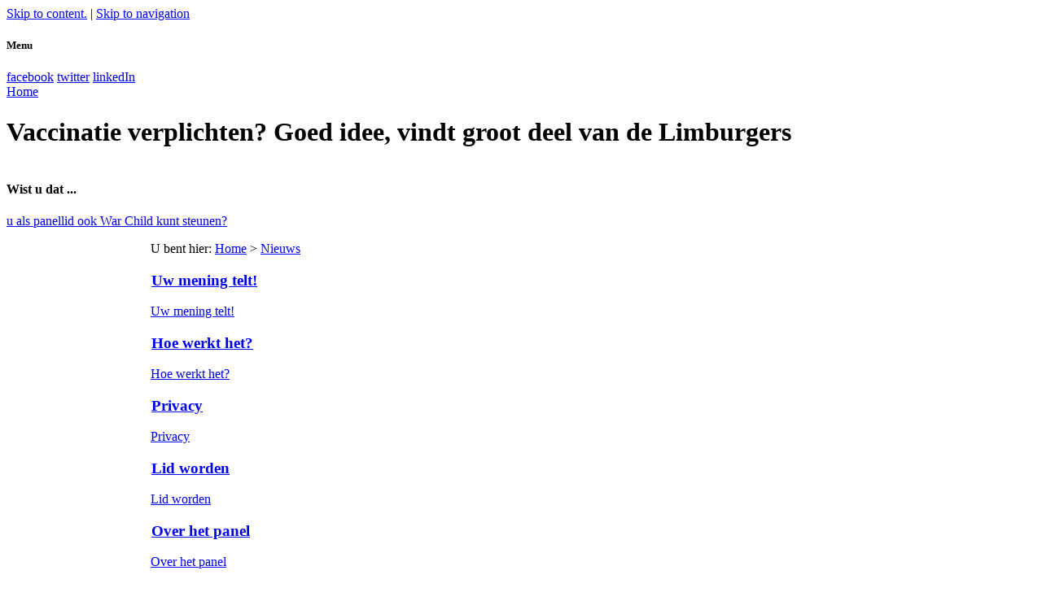

--- FILE ---
content_type: text/html
request_url: https://www.flycatcherpanel.nl/nld/nieuws/?newsid=2002&cat2=
body_size: 30918
content:
<!DOCTYPE html PUBLIC "-//W3C//DTD XHTML 1.0 Transitional//EN" "http://www.w3.org/TR/xhtml1/DTD/xhtml1-transitional.dtd">
<html xmlns="http://www.w3.org/1999/xhtml" >
<head>
<title>Vaccinatie verplichten? Goed idee, vindt groot deel van de Limburgers</title>
<meta http-equiv="content-type" content="text/html; charset=iso-8859-1" />
<meta http-equiv="X-UA-Compatible" content="IE=edge" />
<meta name="robots" content="index,follow" />
<meta name="keywords" content="Flycatcher, nieuws, nieuwsbericht, actueel" />
<meta name="description" content="

Om bij een evenement naar binnen te mogen zou enkel een coronavaccinatiebewijs moeten worden geaccepteerd, vindt de helft van de Limburgers. En: evenzoveel mensen zijn voorstander van een vaccinatieplicht.
Even ..." /> 
<meta name="viewport" content="width=device-width, initial-scale=1.0" /> 
<base href="https://www.flycatcherpanel.nl/" />
<meta property="og:title" content="Vaccinatie verplichten? Goed idee, vindt groot deel van de Limburgers" />
<meta property="og:type" content="website" />
<meta property="og:url" content="https://www.flycatcherpanel.nl/nld/nieuws/?newsid=2002&cat2=" />
<meta property="og:image" content="https://www.flycatcherpanel.nl/configuration/templates/media/images/logo/logo.jpg"/>
<meta property="og:site_name" content="http://www.flycatcherpanel.nl/" />
<link rel="stylesheet" href="/cms/styles/mediaboxAdvBlack21.css" type="text/css" media="screen" />
<link rel="stylesheet" href="/cms/styles/library.css" type="text/css" media="screen" />
<link rel="stylesheet" type="text/css" media="screen" href="/configuration/templates/styles/menu.css" />
<link rel="stylesheet" type="text/css" media="screen" href="/configuration/templates/styles/base.css" />
<link rel="stylesheet" type="text/css" media="screen" href="/configuration/templates/styles/forum.css" />
<link rel="stylesheet" type="text/css" media="print" href="/configuration/templates/styles/print.css" />
<script type="text/javascript" src="/cms/scripts/jquery/jquery-1.8.3.min.js"  ></script>
<script type="text/javascript" src="/cms/scripts/jquery/jquery.cycle.lite.1.1.min.js"  ></script>
<script type="text/javascript" src="/cms/scripts/jquery/calculate-imagesize.min.js"  ></script>
<script type="text/javascript" src="/cms/scripts/jquery/jquery.textarearesizer.compressed.js"></script>
<script type="text/javascript" src="/cms/scripts/jquery/jquery.outerhtml.js"></script>
<script type="text/javascript" src="/cms/scripts/jquery/jquery.maxlength-min.js" ></script>
<script type="text/javascript" src="/cms/scripts/jquery/jquery.getattributes.min.js_0.js" ></script>
<script type="text/javascript">
var blnCMS = false;
var strLanguage ="NLD";
var strBlnSlideshowUseHorScrollbar = true;
var blnMobileDevice = false;
</script>
<script src="/cms/scripts/library.min.js" type="text/javascript"></script>
<script src="/configuration/templates/scripts/global.js" type="text/javascript"></script>
<script src="/cms/scripts/menu.min.js" type="text/javascript"></script>
<script src="/cms/scripts/swfobject.js" type="text/javascript"></script>
<script src="/cms/scripts/jquery/faq.min.js" type="text/javascript"></script>
<script src="/cms/scripts/jquery/nonverblaster.js" type="text/javascript"></script>
<script type="text/javascript">
function checkMessage(){
var varMessage ="";
if(varMessage!=""){alert(varMessage)};
}
$(function(){checkMessage();
checkFlashDiv('https://www.flycatcherpanel.nl/');prepareImgRotator();
$("textarea.resizable:not(.processed)").each(function(){$(this).TextAreaResizer($(this).width(),$(this).width(),$(this).height());});
$("select,input[type='text'],input[type='radio'],input[type='checkbox']").bind("click",function(){$().resetOldTexarea()});
});</script>
<link rel="shortcut icon" href="/configuration/templates/media/images/favicon.ico" />
<script src="/configuration/templates/scripts/forum.js" type="text/javascript"></script>
<script src="/qms/global.js" type="text/javascript"></script>
<script src="/configuration/templates/scripts/carrousel.min.js" type="text/javascript"></script>
<script type="text/javascript">
jQuery(function(){initToolTip();
$().setUpCarrousel(false,true);
});
</script>
</head>
<body >
<div id="portaal-wrapper"  >
<noscript><div id="noJavaScript"><p>JavaScript is not enabled on this browser.<br/>Please ensure that JavaScript is enabled before proceeding.</p></div></noscript>
    		<div class="hiddenStructure">
        		<a href="#documentContent">Skip to content.</a> | <a href="#navigation">Skip to navigation</a>
      	</div>
  				<div id="portaal-top">
    				<div id="portaal-header" >
	    			<h5 class="hiddenStructure">Menu</h5>
     				<div id="linksInHeader">
        				<div id="socialLinkContainer">
     		<a href="http://www.facebook.com/FlycatcherLive/" target="_blank" class="clsFacebook"><span>facebook</span></a>
     		<a href="http://twitter.com/FlycatcherLive/" target="_blank" class="clsTwitter"><span>twitter</span></a>
     		<a href="http://nl.linkedin.com/company/flycatcher-internet-research/" target="_blank" class="clsLinkedIn"><span>linkedIn</span></a>
     						<div class="visualClear"></div>
     					</div>
     					<div id="menuContainer" >
     		<a href="nld/home/" class="clsHomeButton" title="Home"><span>Home</span></a>
     						<div class="visualClear"></div>
     					</div>
     					<div class="visualClear"></div> 
     				</div>
     				<div id="containerHeaderImage">
<table width="0" border="0" cellspacing="0" cellpadding="0" class="clsRoundedCorners"  style="background-image:url(https://www.flycatcherpanel.nl/media/images/header_images_public/header_hipster.jpg)" >  <tbody>  <tr>     <td class="clsLTcorner"><div></div></td>	   <td></td>	   <td class="clsRTcorner"><div></div></td>  </tr>  <tr>    <td></td>    <td class="clsContent"><div class="clsContent">            									<h1 class="documentFirstHeading">
              									<span>Vaccinatie verplichten? Goed idee, vindt groot deel van de Limburgers              									</span>            									</h1>
</div></td>    <td></td>  </tr>  <tr>    <td class="clsLBcorner"><div></div></td>	  <td></td>	  <td class="clsRBcorner"><div></div></td>  </tr>  <tr>    <td colspan="3" class="clsArrowBottom"><div></div></td>  </tr>	</tbody></table>							</div>
							<div id="containerRightTopCorner">
<table width="0" border="0" cellspacing="0" cellpadding="0" class="clsRoundedCorners" >  <tbody>  <tr>     <td class="clsLTcorner"><div></div></td>	   <td></td>	   <td class="clsRTcorner"><div></div></td>  </tr>  <tr>    <td></td>    <td class="clsContent"><div class="clsContent"><h4>Wist u dat ...</h4><p><a href="http://www.flycatcherpanel.nl/nld/hoe-werkt-het/"  target="_blank">u als panellid ook War Child kunt steunen?</a></p></div></td>    <td></td>  </tr>  <tr>    <td class="clsLBcorner"><div></div></td>	  <td></td>	  <td class="clsRBcorner"><div></div></td>  </tr>  <tr>    <td colspan="3" class="clsArrowBottom"><div><a href="http://www.flycatcherpanel.nl/nld/hoe-werkt-het/" class="clsLink"  target="_blank"><span></span></a></div></td>  </tr>	</tbody></table>							</div>
							<div class="visualClear"></div> 
 					</div>
					<div class="visualClear"></div> 
				</div>
<div class="visualClear" id="clear-space-before-wrapper-table"><!-- --></div>
<table id="portaal-kolommen" cellpadding="0" cellspacing="0" border="0">
 <tbody>
  <tr>
      		<td id="portaal-kolom-een">
      		<div id="container-portaal-kolom-een">
         	<div class="visualPadding"> 
     		<a id="portal-logo" href="nld/home/" title="www.flycatcherpanel.nl"><span>www.flycatcherpanel.nl</span></a>
<div class="clsQuote"><table width="0" border="0" cellspacing="0" cellpadding="0" class="clsRoundedCorners" >  <tbody>  <tr>     <td class="clsLTcorner"><div></div></td>	   <td></td>	   <td class="clsRTcorner"><div></div></td>  </tr>  <tr>    <td></td>    <td class="clsContent"><div class="clsContent"><div class="clsQuotesPadding"><p class="clsQuotesL"></p><p class="clsQuoteContent">"Ik vind het leuk om mijn mening te geven en Flycatcher is daarvoor een goed medium. Mede omdat onderzoeksresultaten ook bekend gemaakt worden en de onderwerpen vaak leuk en interessant zijn."<BR><BR>R.K. te Woerden<BR>(panellid)</p><p class="clsQuotesR"></p></div></div></td>    <td></td>  </tr>  <tr>    <td class="clsLBcorner"><div></div></td>	  <td></td>	  <td class="clsRBcorner"><div></div></td>  </tr>	</tbody></table></div>	<div class="ClearAll">&nbsp;</div>
<div class="portletItemContainer clsWhite clsRoundedCorners"><table  border="0" cellspacing="0" cellpadding="0" class="clsRoundedCorners" ><tbody> <tr><td class="clsLTcorner"><div></div></td><td></td><td class="clsRTcorner"><div></div></td>  </tr><tr><td></td><td class="clsContent"><div class="clsContent"><div class="portletItem"><div class="clsPortletContent"><a href="nld/vertel-een-vriend/" class="clsLinkSendToFriend" title="Send to a friend">Send to a friend</a><a href="nld/vertel-een-vriend/"><h4>Wij zijn op zoek naar enthousiaste panelleden!</h4><p>Kent u mensen die ook graag hun mening geven? Nodig hen dan uit om ook lid te worden! </p></a><p><a class="clsLink" href="nld/vertel-een-vriend/" title="Send to a friend"><span>&nbsp;</span></a></p></div></div></div></td><td></td></tr></tbody></table></div></div>        </div>
        </div>
  	 </td>
      	<td id="portaal-kolom-content"  rowspan="2" >
        <div id="container-portaal-kolom-content">
           <div id="portaal-kruimelpad">
             <span>U bent hier</span>: <a href="nld/home/">Home</a> > <a href="nld/nieuws">Nieuws</a>          	<div class="visualClear"></div> 
           </div>
        	<div class="documentContent visualPadding">
          <a name="documentContent" class="hiddenStructure"></a>
 <div id="carrouselContainer">
 	<div class="clsPadding">
<div class="clsRow1"><a class="clsCarrouselItem cls1"  id="clsCarrouselItem1" href="https://www.flycatcherpanel.nl/nld/uw-mening-telt/">
<table width="0" border="0" cellspacing="0" cellpadding="0" class="clsRoundedCorners" >  <tbody>  <tr>     <td class="clsLTcorner"><div></div></td>	   <td></td>	   <td class="clsRTcorner"><div></div></td>  </tr>  <tr>    <td></td>    <td class="clsContent"><div class="clsContent"><div class="clsPadding"><h3 class="clsShowDefault" >Uw mening telt!</h3></div></div></td>    <td></td>  </tr>  <tr>    <td class="clsLBcorner"><div></div></td>	  <td></td>	  <td class="clsRBcorner"><div></div></td>  </tr>  <tr>    <td colspan="3" class="clsArrowBottom"><div><a href="https://www.flycatcherpanel.nl/nld/uw-mening-telt/"><span>Uw mening telt!</span></a></div></td>  </tr>	</tbody></table></a>
<a class="clsCarrouselItem cls2"  id="clsCarrouselItem2" href="https://www.flycatcherpanel.nl/nld/hoe-werkt-het/">
<table width="0" border="0" cellspacing="0" cellpadding="0" class="clsRoundedCorners" >  <tbody>  <tr>     <td class="clsLTcorner"><div></div></td>	   <td></td>	   <td class="clsRTcorner"><div></div></td>  </tr>  <tr>    <td></td>    <td class="clsContent"><div class="clsContent"><div class="clsPadding"><h3 class="clsShowDefault" >Hoe werkt het?</h3></div></div></td>    <td></td>  </tr>  <tr>    <td class="clsLBcorner"><div></div></td>	  <td></td>	  <td class="clsRBcorner"><div></div></td>  </tr>  <tr>    <td colspan="3" class="clsArrowBottom"><div><a href="https://www.flycatcherpanel.nl/nld/hoe-werkt-het/"><span>Hoe werkt het?</span></a></div></td>  </tr>	</tbody></table></a>
<a class="clsCarrouselItem cls3"  id="clsCarrouselItem3" href="https://www.flycatcherpanel.nl/nld/privacy/">
<table width="0" border="0" cellspacing="0" cellpadding="0" class="clsRoundedCorners" >  <tbody>  <tr>     <td class="clsLTcorner"><div></div></td>	   <td></td>	   <td class="clsRTcorner"><div></div></td>  </tr>  <tr>    <td></td>    <td class="clsContent"><div class="clsContent"><div class="clsPadding"><h3 class="clsShowDefault" >Privacy</h3></div></div></td>    <td></td>  </tr>  <tr>    <td class="clsLBcorner"><div></div></td>	  <td></td>	  <td class="clsRBcorner"><div></div></td>  </tr>  <tr>    <td colspan="3" class="clsArrowBottom"><div><a href="https://www.flycatcherpanel.nl/nld/privacy/"><span>Privacy</span></a></div></td>  </tr>	</tbody></table></a>
<div class="visualClear"></div></div><div class="clsRow2"><a class="clsCarrouselItem cls4"  id="clsCarrouselItem4" href="https://www.flycatcherpanel.nl/nld/lid-worden/">
<table width="0" border="0" cellspacing="0" cellpadding="0" class="clsRoundedCorners" >  <tbody>  <tr>     <td class="clsLTcorner"><div></div></td>	   <td></td>	   <td class="clsRTcorner"><div></div></td>  </tr>  <tr>    <td></td>    <td class="clsContent"><div class="clsContent"><div class="clsPadding"><h3 class="clsShowDefault" >Lid worden</h3></div></div></td>    <td></td>  </tr>  <tr>    <td class="clsLBcorner"><div></div></td>	  <td></td>	  <td class="clsRBcorner"><div></div></td>  </tr>  <tr>    <td colspan="3" class="clsArrowBottom"><div><a href="https://www.flycatcherpanel.nl/nld/lid-worden/"><span>Lid worden</span></a></div></td>  </tr>	</tbody></table></a>
<a class="clsCarrouselItem cls5"  id="clsCarrouselItem5" href="https://www.flycatcherpanel.nl/nld/over-het-panel/">
<table width="0" border="0" cellspacing="0" cellpadding="0" class="clsRoundedCorners" >  <tbody>  <tr>     <td class="clsLTcorner"><div></div></td>	   <td></td>	   <td class="clsRTcorner"><div></div></td>  </tr>  <tr>    <td></td>    <td class="clsContent"><div class="clsContent"><div class="clsPadding"><h3 class="clsShowDefault" >Over het panel</h3></div></div></td>    <td></td>  </tr>  <tr>    <td class="clsLBcorner"><div></div></td>	  <td></td>	  <td class="clsRBcorner"><div></div></td>  </tr>  <tr>    <td colspan="3" class="clsArrowBottom"><div><a href="https://www.flycatcherpanel.nl/nld/over-het-panel/"><span>Over het panel</span></a></div></td>  </tr>	</tbody></table></a>
<a class="clsCarrouselItem cls6"  id="clsCarrouselItem6" href="https://www.flycatcherpanel.nl/nld/vragen/">
<table width="0" border="0" cellspacing="0" cellpadding="0" class="clsRoundedCorners" >  <tbody>  <tr>     <td class="clsLTcorner"><div></div></td>	   <td></td>	   <td class="clsRTcorner"><div></div></td>  </tr>  <tr>    <td></td>    <td class="clsContent"><div class="clsContent"><div class="clsPadding"><h3 class="clsShowDefault" >Vragen?</h3></div></div></td>    <td></td>  </tr>  <tr>    <td class="clsLBcorner"><div></div></td>	  <td></td>	  <td class="clsRBcorner"><div></div></td>  </tr>  <tr>    <td colspan="3" class="clsArrowBottom"><div><a href="https://www.flycatcherpanel.nl/nld/vragen/"><span>Vragen?</span></a></div></td>  </tr>	</tbody></table></a>
<div class="visualClear"></div></div>				<div class="visualClear"></div> 
 	</div>
 </div>
<div id="containerContent">
			<h3 class="documentSubTitle">Vaccinatie verplichten? Goed idee, vindt groot deel van de Limburgers</h3>

	<div id="editor1" class="clsContentContainer1" ><p class="clsBodyNews"><div class="clsNewsTable">
<div class="clsTemplateDefault1" style="PADDING-BOTTOM: 0px; PADDING-TOP: 0px; PADDING-LEFT: 0px; PADDING-RIGHT: 0px">
<p>Om bij een evenement naar binnen te mogen zou enkel een coronavaccinatiebewijs moeten worden geaccepteerd, vindt de helft van de Limburgers. En: evenzoveel mensen zijn voorstander van een vaccinatieplicht.</p></div>
<p>Even leverde het een felle discussie op, vorige week, toen bekend werd gemaakt dat in Düsseldorf alleen mensen carnaval mogen gaan vieren als ze volledig zijn gevaccineerd of als ze kunnen bewijzen dat ze recent zijn hersteld van corona. Nog los van de vraag of controle daarop praktisch uitvoerbaar is, zette het besluit het gevoel van tweedeling op scherp die zich in de samenleving aftekent: de gevaccineerden versus de ongevaccineerden.&nbsp;<br />
<br />
Benieuwd naar de mening van de Limburgers over dit thema, liet De Limburger door Flycatcher een enquête doen onder provinciegenoten. Wat vinden zij? Moeten gevaccineerden meer vrijheden hebben dan ongevaccineerden? In welke gevallen? En denken jongeren daar net zo over als ouderen? Van alle ondervraagde Limburgers gaf 89 procent aan zelf volledig te zijn gevaccineerd, nog eens 2 procent is gedeeltelijk gevaccineerd.&nbsp;<br />
<br />
<img src="news/item/nws94C40/media/images/vaccinatiebewijs_QMS.jpg" /><br />
<br />
<b>Logisch</b><br />
Om meteen bij een van de conclusies te beginnen: ja, een aanzienlijk deel van de Limburgers – 70 procent van alle ondervraagden – vindt het „logisch” als er voor gevaccineerden meer mogelijkheden zijn om ergens naar toe te gaan (evenementen, horeca) dan voor ongevaccineerden. Vooral de oudere provinciegenoten (60-plussers) die aan het onderzoek meededen, vinden dat: 82 procent.<br />
Geheel in lijn van die uitkomst vinden veel provinciegenoten (51 procent) dat enkel een coronavaccinatiebewijs geaccepteerd zou moeten worden om ergens naar binnen te mogen zolang de pandemie voortduurt. Ook hier zijn de voorstanders van zo’n beleid vooral onder de 60-plussers te vinden (74 procent). Van alle mensen die meewerkten aan het onderzoek vindt 34 procent dat een stap te ver; zij vinden dat ook een negatief testresultaat afdoende zou moeten zijn. Onder jongere Limburgers is die groep het grootst: 55 procent van alle jongeren tot 30 jaar vindt testen ook volstaan.<br />
<br />
<b>Carnaval</b><br />
Een ruime meerderheid van de Limburgers (68 procent) vindt het wel terecht dat er restricties zijn om ergens toegang te krijgen, in welke vorm dan ook. 19 procent vindt dat niet terecht. De meeste voorstanders van dit beleid zijn onder de ouderen (60-plussers) te vinden (82 procent), de meeste tegenstanders onder jongeren (30 procent van de mensen onder 30 jaar).<br />
Gevraagd naar wélke gelegenheden zouden moeten werken met een toegangsbewijs, in welke vorm dan ook, antwoorden de meeste provinciegenoten: festivals (89 procent). Ook om te reizen (83 procent) en om carnaval te vieren (73 procent) vindt een ruime meerderheid van de Limburgers het terecht dat er extra eisen worden gesteld aan deelname of toegang. Opvallend is dat juist jongeren tot 30 jaar toegangsrestricties om carnaval te vieren een goed idee vinden: 95 procent van hen is voorstander daarvan.<br />
Toegangseisen stellen voor onderwijs vinden de meeste Limburgers geen goed idee: een minderheid van 45 procent is daar voorstander van. Ook voor een bezoek aan een supermarkt ziet niemand toegangseisen zitten: 20 procent noemt dat een goed idee.</p>
<p><b>Vaccinatieplicht</b><br />
De helft van alle Limburgers is voorstander van een vaccinatieplicht, blijkt verder uit het onderzoek. Tegenstander daarvan is 32 procent. Ook hier scoren de oudere provinciegenoten het hoogst: 68 procent van de 60-plussers is voorstander van een verplichting een prik te halen.<br />
Veel mensen hebben hun vakantieplannen bijgesteld wegens de wereldwijde pandemie, blijkt verder: 55 procent heeft de plannen veranderd. 31 procent heeft dat niet gedaan.<br />
Bang voor een nieuwe coronagolf dit najaar is 52 procent van de Limburgers. Vooral onder 60-plussers wordt daar rekening mee gehouden: 59 procent denkt dat er een opleving komt van het aantal besmettingen.<br />
Nederland wordt door de Limburgers minder streng gevonden met het nemen van maatregelen om de pandemie te bestrijden dan andere landen: een meerderheid van 60 procent vindt dat. Van alle mensen die aan het onderzoek meewerkten, vindt 33 procent de maatregelen in ons land vergelijkbaar met die van andere landen. Niettemin vinden de meeste mensen (52 procent) dat Nederland meer moet en kan doen om de pandemie beter te bestrijden. Van alle ouderen zegt 60 procent ‘ja’ op die vraag. Van alle mensen die de vragen beantwoordden, vindt 22 procent dat ons land genoeg maatregelen heeft genomen.<br />
Over wat er meer zou moeten gebeuren om de pandemie sneller te beteugelen, zijn de antwoorden gevarieerd. „De 1,5 meter afstand beter en blijven naleven”, merkt iemand op. Toch zegt een ruime meerderheid (81 procent) zich nog steeds aan alle geldende maatregelen te houden. Onder mensen die aangeven niet te zijn gevaccineerd, is dat overigens beduidend minder: van hen zegt 51 procent zich aan de huidige voorschriften te houden.</p>
<p><b>Dilemma</b><br />
Maar er zijn meer adviezen aan beleidsmakers: aanpak van studentenfeestjes in woningen, consequenter zijn („belachelijk dat voetbal en Formule 1 wel mogen”) en mondkapjes weer invoeren. Eén respondent haalt het meest actuele dilemma aan waarover de komende weken waarschijnlijk discussie gevoerd gaat worden en waarbij de meeste mensen die de enquête hebben ingevuld, waarschijnlijk niet hebben stilgestaan: wat is een coronavaccinatiebewijs eigenlijk waard als toegangsbewijs? Nu de vaccins maanden na toediening minder effectief blijken te zijn tegen de heersende deltavariant én mensen die gevaccineerd zijn het coronavirus ook zonder klachten gemakkelijker dan gedacht blijken te kunnen overdragen, dringt de vraag zich op of niet iedereen, dus ook mensen die gevaccineerd zijn, getest zou moeten worden voor toegang. „Een vaccinatiebewijs zouden we niet meer moeten zien als negatieve test”, merkt de man of vrouw op bij de beantwoording. „Want ondanks een vaccinatiebewijs kun je dus nog wel corona hebben en het verder verspreiden.”</p>
<p>Bron: <a href="https://www.limburger.nl/regio/limburg/vaccinatie-verplichten-goed-idee-vindt-groot-deel-van-de-limburgers/22155446.html" target="_blank">De Limburger</a></p></div>
</p>
<p class="clsPostNews">Gepost door&nbsp;R. Kramers (Rodiëne), M. Sc.&nbsp;op&nbsp;23-8-2021</p>
<p class="clsBackToList"><a href="nld/nieuws/">Ga naar nieuwsoverzicht >></a></p>	</div>
  <div class="visualClear"></div>
	<div id="editor2" class="clsContentContainer2" >	</div>

          </div>
          </div>
          <div class="visualClear"></div> 
         </div>
       <div class="visualClear"><!-- --></div> 
  	</td>
  	<td id="portaal-kolom-twee">
      <div id="container-portaal-kolom-twee">
					<div class="visualPadding">
<div id="containerLoginFormColumnTwo" class="clsLightGrey">
<table width="0" border="0" cellspacing="0" cellpadding="0" class="clsRoundedCorners" >  <tbody>  <tr>     <td class="clsLTcorner"><div></div></td>	   <td></td>	   <td class="clsRTcorner"><div></div></td>  </tr>  <tr>    <td></td>    <td class="clsContent"><div class="clsContent"><form name="frmLogin" id="frmLogin" action="https://www.flycatcherpanel.nl/configuration/templates/scripts/login.qms?Xf3wmkB1@1485_htDpa7AIrqgUoYx01FWPSBJX/QMv+z2Zl8sORm54N3CckdGfKjLiun6yTEbeHwV9" method="post">
	<input type="hidden" name="REDIRECT_URL" id="REDIRECT_URL" value="nld/persoonlijke-pagina/" />
	<input type="hidden" name="SURVEY_ID" value="" />
<div class="clsFormfield">
<ul>
<li class="clsOne"><label for="USERCODE_required" id="frmLoginUSERCODE" class="clsLabel">E-mailadres</label></li>
<li class="clsTwo"><input type="text" id="USERCODE_required" name="USERCODE" value="" class="clsTextContact" /></li>
</ul>
<div class="visualClearForm"></div>
</div>
<div class="visualClearForm">&nbsp;</div>
<div class="clsFormfield">
<ul>
<li class="clsOne"><label for="PASSWORD_required" id="frmLoginPASSWORD" class="clsLabel">Wachtwoord</label></li>
<li class="clsTwo"><input type="password" id="PASSWORD_required" name="PASSWORD" class="clsTextContact" autocomplete="off"/></li>
</ul>
<div class="visualClearForm"></div>
</div>
<div class="visualClearForm">&nbsp;</div>
<div class="clsFormfield">
	<p class="clsLabel clsTextRecaptchaDisabled">Wij gebruiken reCAPTCHA om uw account beter te beveiligen. <br>Om in te loggen moet u eerst <a href="javascript:AcceptCookies({'name':'flycatcherpanel.nl_ACCEPT_USE_OF_COOKIES','idMessageContainer':'SiteCookieMessageContainer'})"><span>cookies&nbsp;accepteren.</span></a></p>
</div>
<div class="visualClearForm">&nbsp;</div>
<div>
&nbsp;
<a href="https://www.flycatcherpanel.nl/nld/lid-worden/" >Lid worden!</a>
</div>
<div class="visualClearForm">&nbsp;</div>
<div class="clsFormfieldForgotPassword"><a href="javascript: hidePageMessage('qmsMessageContainer'); showFormRequestLoginData('open')">Uw wachtwoord vergeten?</a></div>
</form>
<script type="text/javascript">
jQuery(function(){ 
	setFocusOnObject("frmLogin","USERCODE_required;PASSWORD_required");
	$("#frmLogin").submit(function(event){ 
		event.preventDefault();
		if(!validate('frmLogin','btn_OK','USERCODE_required;PASSWORD_required','',{'strIdContainerMessage':'qmsMessageContainer','txtAlertWrongEmailaddress':'U heeft een of meerdere e-mailadressen niet correct ingevuld.','textForgotRequiredField':'U heeft een van de verplichte velden niet ingevuld'})){
			return false;
		}
		grecaptcha.ready(function() {
			grecaptcha.execute('6LcmgsIUAAAAAC9vk0vgS60M_CEnQe4qKSPrQDxf', {action: 'public_nieuws_overzicht'})
			.then(function(token) {
				$("input.recaptcharesponse", $("#frmLogin")).val(token);
				$("#frmLogin").unbind('submit').submit();
			});
		});
	});
});
</script>
<form name="frmRequestLoginData" id="frmRequestLoginData" style="display:none;" action="https://www.flycatcherpanel.nl/configuration/templates/scripts/requestlogindata.qms?slzK0mRY@1359_WFBSQXzv8ZmO34dc0xoUqrA7pDhij6uEyHbVwKGkCN5Rsl2+M/JP1YgIatLnTe9f" method="post" onsubmit="return validate('frmRequestLoginData','btn_OK_logindata','EMAIL_required','',{'strIdContainerMessage':'qmsMessageContainer','txtAlertWrongEmailaddress':'U heeft een of meerdere e-mailadressen niet correct ingevuld.','textForgotRequiredField':'U heeft een van de verplichte velden niet ingevuld'})">
	<input type="hidden" name="REDIRECT_URL_ID" id="REQUEST_DATA_REDIRECT_URL_ID" value="" />
	<input type="hidden" name="SURVEY_ID" value="" />
	<input type="hidden" name="USERCODE" value="" />
<div class="clsFormfield"><h4>Wachtwoord vergeten?</h4>Vul hieronder uw e-mailadres in en wij sturen u een e-mail waarmee u een nieuw wachtwoord kunt instellen.<br />Let op dat u het e-mailadres invult waarmee u bij ons staat ingeschreven.</div>
<div class="visualClearForm"></div>
<div class="clsFormfield">
<ul>
<li class="clsOne"><label for="EMAIL_required" id="frmRequestLoginDataEMAIL" class="clsLabel">E-mailadres</label></li>
<li class="clsTwo"><input type="text" id="EMAIL_required" name="EMAIL" class="clsTextContact" value="" /></li>
</ul>
<div class="visualClearForm"></div>
</div>
<div class="visualClearForm"></div>
<div class="formSubmitfield"><div id="sendbutton"><a href="javascript: void($('#btn_OK_logindata,#frmRequestLoginData').trigger('click'))" class="clsButton">Aanvragen</a>/ <a href="javascript: showFormRequestLoginData('close')">Annuleren</a><input type="submit"  name="btn_OK_logindata" id="btn_OK_logindata"  value="Aanvragen" class="clsHideButton" /></div></div>
</form>
<div class="visualClearForm">&nbsp;</div>
<script type="text/javascript">
<!--
BindValidateActionsToInputElements({'strIdContainerMessage':'qmsMessageContainer','idForm':'frmLogin'});
BindValidateActionsToInputElements({'strIdContainerMessage':'qmsMessageContainer','idForm':'frmRequestLoginData'});
//-->
</script>
</div></td>    <td></td>  </tr>  <tr>    <td class="clsLBcorner"><div></div></td>	  <td></td>	  <td class="clsRBcorner"><div></div></td>  </tr>  <tr>    <td colspan="3" class="clsArrowBottom"><div></div></td>  </tr>	</tbody></table></div>
<div class="visualClear"></div>
<div class="portletItemContainer clsRose clsRoundedCornersLeftArrow"><table width="0" border="0" cellspacing="0" cellpadding="0" class="clsRoundedCorners" >  <tbody>  <tr>    <td rowspan="3" class="clsLeftArrow"><div></div></td>     <td class="clsLTcorner"><div></div></td>	   <td></td>	   <td class="clsRTcorner"><div></div></td>  </tr>  <tr>    <td></td>    <td class="clsContent"><div class="clsContent"><div class="portletItem"><div class="clsPortletContent"><div class="clsNewsHeaderTitle"><a class="clsNewsHeader" href="https://www.flycatcherpanel.nl/nld/nieuws/" ><span>Nieuws</span></a><hr /></div><a class="clsNewsHeader" href="https://www.flycatcherpanel.nl/nld/nieuws/?newsid=2365&amp;cat2=">Matchis 10 jaar!</a><hr /><a class="clsNewsHeader" href="https://www.flycatcherpanel.nl/nld/nieuws/?newsid=2362&amp;cat2=">Nieuwe Flycatcher Kwartaal Loterij van start!</a><hr /><a class="clsNewsHeader" href="https://www.flycatcherpanel.nl/nld/nieuws/?newsid=2361&amp;cat2=">Prijswinnaars Flycatcher Kwartaal Loterij</a><hr /><a class="clsNewsHeader" href="https://www.flycatcherpanel.nl/nld/nieuws/?newsid=2360&amp;cat2=">Vertrouwen in wetenschap onder Nederlanders = ruim voldoende</a><hr /><a class="clsNewsHeader" href="https://www.flycatcherpanel.nl/nld/nieuws/?newsid=2347&amp;cat2=">Heeft een mediterraan dieet gezondheidsvoordelen?</a></div></div></div></td>    <td></td>  </tr>  <tr>    <td class="clsLBcorner"><div></div></td>	  <td></td>	  <td class="clsRBcorner"><div></div></td>  </tr>	</tbody></table>
</div>
            &nbsp; <!-- laten staan -->
           </div>
           </div>
          	<div class="visualClear"></div> 
  			</td>
  </tr>
  <tr>
      <td id="portaal-kolom-een-b">
      		<div id="container-portaal-kolom-een-b">
         	<div class="visualPadding"> 
           	</div>
           </div>
  	 </td>
      <td id="portaal-kolom-twee-b">
      		<div id="container-portaal-kolom-twee-b">
         	<div class="visualPadding"> 
           	</div>
           </div>
  	 </td>
  </tr>
 </tbody>
</table>
 	<div class="visualClear"><!-- --></div>
<div id="portaal-footer"><div class="clsPadding">
<ul>
<li class="last" ><a  href="nld/disclaimer" >© Flycatcher Internet Research B.V.</a></li>
</ul>
 	<div class="visualClear"><!-- --></div>
</div></div>		<div id="dhtmltooltip"></div>
</div>
<div id="linkContainer"></div>
<div id="parent_qmsMessageContainer"  class="clsLabelAlert" style="display:none"><div class="clsItemsContainer"><p class="clsContainerControl"><a href="javascript:hidePageMessage('qmsMessageContainer') "><span>Sluit</span></a></p><div  id="qmsMessageContainer"  ></div></div></div>
<div id="parent_SiteCookieMessageContainer"  class="clsLabelNotice"><div class="clsItemsContainer"><p class="clsContainerControl"><a href="javascript:hidePageMessage('SiteCookieMessageContainer') "><span>Sluit</span></a></p><div  id="SiteCookieMessageContainer" >Wij gebruiken cookies om onze website gebruiksvriendelijker en veiliger te maken.<br/> Bij <a href="javascript:AcceptCookies({'name':'flycatcherpanel.nl_ACCEPT_USE_OF_COOKIES','idMessageContainer':'SiteCookieMessageContainer'})"><span>Cookies toestaan</span></a> gaat u akkoord met het plaatsen van cookies. Meer lezen, klik <a target='_blank' href='https://www.flycatcherpanel.nl/privacyverklaring.pdf'>hier</a></div></div></div>
<script type="text/javascript">
<!--
$(document).ready(function(){
checkFixedPositionMessageContainer(["parent_SiteMessageContainer","parent_SiteCookieMessageContainer"]);
});
//-->
</script>
</body>
</html>


--- FILE ---
content_type: application/x-javascript
request_url: https://www.flycatcherpanel.nl/qms/global.js
body_size: 4046
content:
//credit conversion
function checkMyCredits(){
//strNameCVN = "CVN" & objCreditConversion.RowID & "CRD" & objCreditConversion.Credits
	for(var i=0;i<document.forms['frmCredits'].elements.length;i++){
		if(document.forms['frmCredits'].elements[i].name.indexOf("CVN")!=-1 && document.forms['frmCredits'].elements[i].type.toUpperCase() == "TEXT"){
			if(document.forms['frmCredits'].elements[i].value == parseInt(document.forms['frmCredits'].elements[i].value)){
				if(document.forms['frmCredits'].elements[i].value<0){
					document.forms['frmCredits'].elements[i].value="";
				}
			}
			else
			{
				document.forms['frmCredits'].elements[i].value="";
			}
		}
	}
}
	
var arrArrayVouchers = new Array();
function myCredits(blnOnSubmit,objCollection){

var intOrder;
var strOrder;
var intCost;
var strCost;
var strTotal;
var intTotal;
var intCountOrder;
	intCountOrder = 0; 
	
	var txtalertNotEnoughPoint; 
	var txtalertNoVouchersSelected;
	//var txtConfirmOrder;
	var txtalertNoPoints;
	
	if(objCollection!=undefined&&objCollection!=""){
		txtalertNotEnoughPoint = getCollectionValue(objCollection,"txtalertNotEnoughPoint","");
		txtalertNoVouchersSelected = getCollectionValue(objCollection,"txtalertNoVouchersSelected",""); 
		//txtConfirmOrder = getCollectionValue(objCollection,"txtConfirmOrder",""); 
		txtalertNoPoints = getCollectionValue(objCollection,"txtalertNoPoints",""); 
	}
	else
	{
		txtalertNotEnoughPoint = getTranslation("txtalertNotEnoughPoint","You don't have enough points!");
		txtalertNoVouchersSelected = getTranslation("txtalertNoVouchersSelected","No amount has been given!");
		//txtConfirmOrder = getTranslation("txtConfirmOrder","Are you sure you want to send in this order?");
		txtalertNoPoints = getTranslation("txtalertNoPoints","You don't have points yet!");
	}
	
	
	
	
	if(document.getElementById("creditsTotal") && document.getElementById("creditsTotalrest")){
		strTotal = document.getElementById("creditsTotal").value
		if(isNumeric(strTotal)){
			intTotal = parseInt(strTotal);
			if(intTotal>0){
				if(arrArrayVouchers.length!=undefined){
					if(arrArrayVouchers.length>0){
						
						for(var i=0;i<arrArrayVouchers.length;i++){
							strOrder = myTrim(document.getElementById(arrArrayVouchers[i]).value);
							strCost = document.getElementById(arrArrayVouchers[i]).getAttribute("refCost");
							if(isNumeric(document.getElementById(arrArrayVouchers[i])) && isNumeric(strCost)){
								intOrder = parseInt(strOrder);
								intCost = parseInt(strCost);
								document.getElementById("sub_" + arrArrayVouchers[i]).readonly=false;
								document.getElementById("sub_" + arrArrayVouchers[i]).value = intOrder*intCost;
								document.getElementById("sub_" + arrArrayVouchers[i]).readonly=true;
								intCountOrder = intCountOrder + (intOrder*intCost);
							}
							else
							{
								document.getElementById("sub_" + arrArrayVouchers[i]).value = "";
							}
						}
						if(blnOnSubmit!=undefined){
							if(blnOnSubmit == true){
								if(intTotal - intCountOrder < 0){
									alert(txtalertNotEnoughPoint);
									return false;
								}
								else if(intCountOrder == 0){
									alert(txtalertNoVouchersSelected);
									return false;
								}
								else
								{
									//if(confirm(getTranslation("txtConfirmOrder","Are you sure you want to send in this order?")) == true){
										return true;
									//}
									//else
									//{
									//	return false
									//}
								}
							}
						}
					
						document.getElementById("creditsTotalrest").value = intTotal - intCountOrder;
						if((intTotal - intCountOrder<0) && document.getElementById("labelTotalRemaining")){
							document.getElementById("labelTotalRemaining").className="clsCreditsTextTotalRemainingNeg";
						}
						else if((intTotal - intCountOrder>=0) && document.getElementById("labelTotalRemaining")){
							document.getElementById("labelTotalRemaining").className="clsCreditsTextTotalRemaining";
						}
					
					}
				}
			}
			else
			{
				if(blnOnSubmit == true){
					alert(txtalertNoPoints);
					return false;
				}
			}
		}
	
	}
	
}









